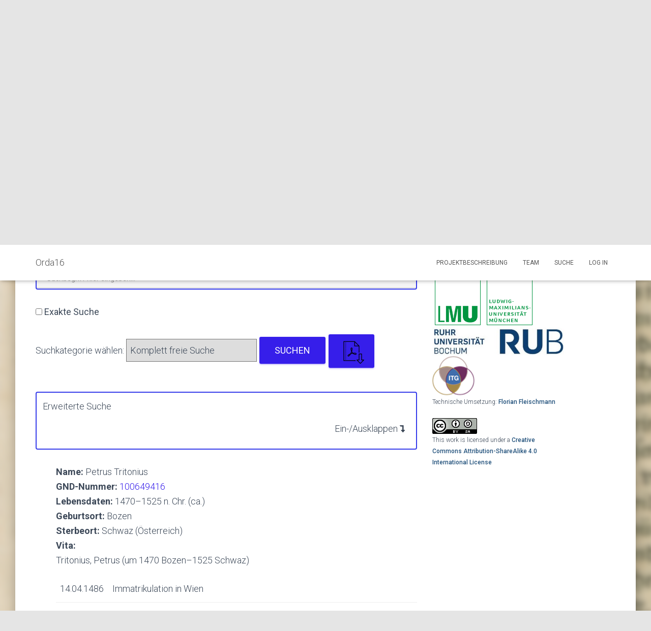

--- FILE ---
content_type: text/html; charset=UTF-8
request_url: https://www.orda16.gwi.uni-muenchen.de/suche/?pid=317
body_size: 16141
content:
<!DOCTYPE html>
<html lang="de">

<head>
	<meta charset='UTF-8'>
	<meta name="viewport" content="width=device-width, initial-scale=1">
	<link rel="profile" href="http://gmpg.org/xfn/11">
		<title>Suche &#8211; Orda16</title>
<meta name='robots' content='max-image-preview:large' />
	<style>img:is([sizes="auto" i], [sizes^="auto," i]) { contain-intrinsic-size: 3000px 1500px }</style>
	<link rel='dns-prefetch' href='//cdn.datatables.net' />
<link rel='dns-prefetch' href='//fonts.googleapis.com' />
<link rel="alternate" type="application/rss+xml" title="Orda16 &raquo; Feed" href="https://www.orda16.gwi.uni-muenchen.de/feed/" />
<link rel="alternate" type="application/rss+xml" title="Orda16 &raquo; Kommentar-Feed" href="https://www.orda16.gwi.uni-muenchen.de/comments/feed/" />
<script type="text/javascript">
/* <![CDATA[ */
window._wpemojiSettings = {"baseUrl":"https:\/\/s.w.org\/images\/core\/emoji\/16.0.1\/72x72\/","ext":".png","svgUrl":"https:\/\/s.w.org\/images\/core\/emoji\/16.0.1\/svg\/","svgExt":".svg","source":{"concatemoji":"https:\/\/www.orda16.gwi.uni-muenchen.de\/wp-includes\/js\/wp-emoji-release.min.js?ver=6.8.3"}};
/*! This file is auto-generated */
!function(s,n){var o,i,e;function c(e){try{var t={supportTests:e,timestamp:(new Date).valueOf()};sessionStorage.setItem(o,JSON.stringify(t))}catch(e){}}function p(e,t,n){e.clearRect(0,0,e.canvas.width,e.canvas.height),e.fillText(t,0,0);var t=new Uint32Array(e.getImageData(0,0,e.canvas.width,e.canvas.height).data),a=(e.clearRect(0,0,e.canvas.width,e.canvas.height),e.fillText(n,0,0),new Uint32Array(e.getImageData(0,0,e.canvas.width,e.canvas.height).data));return t.every(function(e,t){return e===a[t]})}function u(e,t){e.clearRect(0,0,e.canvas.width,e.canvas.height),e.fillText(t,0,0);for(var n=e.getImageData(16,16,1,1),a=0;a<n.data.length;a++)if(0!==n.data[a])return!1;return!0}function f(e,t,n,a){switch(t){case"flag":return n(e,"\ud83c\udff3\ufe0f\u200d\u26a7\ufe0f","\ud83c\udff3\ufe0f\u200b\u26a7\ufe0f")?!1:!n(e,"\ud83c\udde8\ud83c\uddf6","\ud83c\udde8\u200b\ud83c\uddf6")&&!n(e,"\ud83c\udff4\udb40\udc67\udb40\udc62\udb40\udc65\udb40\udc6e\udb40\udc67\udb40\udc7f","\ud83c\udff4\u200b\udb40\udc67\u200b\udb40\udc62\u200b\udb40\udc65\u200b\udb40\udc6e\u200b\udb40\udc67\u200b\udb40\udc7f");case"emoji":return!a(e,"\ud83e\udedf")}return!1}function g(e,t,n,a){var r="undefined"!=typeof WorkerGlobalScope&&self instanceof WorkerGlobalScope?new OffscreenCanvas(300,150):s.createElement("canvas"),o=r.getContext("2d",{willReadFrequently:!0}),i=(o.textBaseline="top",o.font="600 32px Arial",{});return e.forEach(function(e){i[e]=t(o,e,n,a)}),i}function t(e){var t=s.createElement("script");t.src=e,t.defer=!0,s.head.appendChild(t)}"undefined"!=typeof Promise&&(o="wpEmojiSettingsSupports",i=["flag","emoji"],n.supports={everything:!0,everythingExceptFlag:!0},e=new Promise(function(e){s.addEventListener("DOMContentLoaded",e,{once:!0})}),new Promise(function(t){var n=function(){try{var e=JSON.parse(sessionStorage.getItem(o));if("object"==typeof e&&"number"==typeof e.timestamp&&(new Date).valueOf()<e.timestamp+604800&&"object"==typeof e.supportTests)return e.supportTests}catch(e){}return null}();if(!n){if("undefined"!=typeof Worker&&"undefined"!=typeof OffscreenCanvas&&"undefined"!=typeof URL&&URL.createObjectURL&&"undefined"!=typeof Blob)try{var e="postMessage("+g.toString()+"("+[JSON.stringify(i),f.toString(),p.toString(),u.toString()].join(",")+"));",a=new Blob([e],{type:"text/javascript"}),r=new Worker(URL.createObjectURL(a),{name:"wpTestEmojiSupports"});return void(r.onmessage=function(e){c(n=e.data),r.terminate(),t(n)})}catch(e){}c(n=g(i,f,p,u))}t(n)}).then(function(e){for(var t in e)n.supports[t]=e[t],n.supports.everything=n.supports.everything&&n.supports[t],"flag"!==t&&(n.supports.everythingExceptFlag=n.supports.everythingExceptFlag&&n.supports[t]);n.supports.everythingExceptFlag=n.supports.everythingExceptFlag&&!n.supports.flag,n.DOMReady=!1,n.readyCallback=function(){n.DOMReady=!0}}).then(function(){return e}).then(function(){var e;n.supports.everything||(n.readyCallback(),(e=n.source||{}).concatemoji?t(e.concatemoji):e.wpemoji&&e.twemoji&&(t(e.twemoji),t(e.wpemoji)))}))}((window,document),window._wpemojiSettings);
/* ]]> */
</script>
<style id='wp-emoji-styles-inline-css' type='text/css'>

	img.wp-smiley, img.emoji {
		display: inline !important;
		border: none !important;
		box-shadow: none !important;
		height: 1em !important;
		width: 1em !important;
		margin: 0 0.07em !important;
		vertical-align: -0.1em !important;
		background: none !important;
		padding: 0 !important;
	}
</style>
<link rel='stylesheet' id='wp-block-library-css' href='https://www.orda16.gwi.uni-muenchen.de/wp-includes/css/dist/block-library/style.min.css?ver=6.8.3' type='text/css' media='all' />
<style id='classic-theme-styles-inline-css' type='text/css'>
/*! This file is auto-generated */
.wp-block-button__link{color:#fff;background-color:#32373c;border-radius:9999px;box-shadow:none;text-decoration:none;padding:calc(.667em + 2px) calc(1.333em + 2px);font-size:1.125em}.wp-block-file__button{background:#32373c;color:#fff;text-decoration:none}
</style>
<style id='global-styles-inline-css' type='text/css'>
:root{--wp--preset--aspect-ratio--square: 1;--wp--preset--aspect-ratio--4-3: 4/3;--wp--preset--aspect-ratio--3-4: 3/4;--wp--preset--aspect-ratio--3-2: 3/2;--wp--preset--aspect-ratio--2-3: 2/3;--wp--preset--aspect-ratio--16-9: 16/9;--wp--preset--aspect-ratio--9-16: 9/16;--wp--preset--color--black: #000000;--wp--preset--color--cyan-bluish-gray: #abb8c3;--wp--preset--color--white: #ffffff;--wp--preset--color--pale-pink: #f78da7;--wp--preset--color--vivid-red: #cf2e2e;--wp--preset--color--luminous-vivid-orange: #ff6900;--wp--preset--color--luminous-vivid-amber: #fcb900;--wp--preset--color--light-green-cyan: #7bdcb5;--wp--preset--color--vivid-green-cyan: #00d084;--wp--preset--color--pale-cyan-blue: #8ed1fc;--wp--preset--color--vivid-cyan-blue: #0693e3;--wp--preset--color--vivid-purple: #9b51e0;--wp--preset--color--accent: #361eea;--wp--preset--color--background-color: #E5E5E5;--wp--preset--color--header-gradient: #a81d84;--wp--preset--gradient--vivid-cyan-blue-to-vivid-purple: linear-gradient(135deg,rgba(6,147,227,1) 0%,rgb(155,81,224) 100%);--wp--preset--gradient--light-green-cyan-to-vivid-green-cyan: linear-gradient(135deg,rgb(122,220,180) 0%,rgb(0,208,130) 100%);--wp--preset--gradient--luminous-vivid-amber-to-luminous-vivid-orange: linear-gradient(135deg,rgba(252,185,0,1) 0%,rgba(255,105,0,1) 100%);--wp--preset--gradient--luminous-vivid-orange-to-vivid-red: linear-gradient(135deg,rgba(255,105,0,1) 0%,rgb(207,46,46) 100%);--wp--preset--gradient--very-light-gray-to-cyan-bluish-gray: linear-gradient(135deg,rgb(238,238,238) 0%,rgb(169,184,195) 100%);--wp--preset--gradient--cool-to-warm-spectrum: linear-gradient(135deg,rgb(74,234,220) 0%,rgb(151,120,209) 20%,rgb(207,42,186) 40%,rgb(238,44,130) 60%,rgb(251,105,98) 80%,rgb(254,248,76) 100%);--wp--preset--gradient--blush-light-purple: linear-gradient(135deg,rgb(255,206,236) 0%,rgb(152,150,240) 100%);--wp--preset--gradient--blush-bordeaux: linear-gradient(135deg,rgb(254,205,165) 0%,rgb(254,45,45) 50%,rgb(107,0,62) 100%);--wp--preset--gradient--luminous-dusk: linear-gradient(135deg,rgb(255,203,112) 0%,rgb(199,81,192) 50%,rgb(65,88,208) 100%);--wp--preset--gradient--pale-ocean: linear-gradient(135deg,rgb(255,245,203) 0%,rgb(182,227,212) 50%,rgb(51,167,181) 100%);--wp--preset--gradient--electric-grass: linear-gradient(135deg,rgb(202,248,128) 0%,rgb(113,206,126) 100%);--wp--preset--gradient--midnight: linear-gradient(135deg,rgb(2,3,129) 0%,rgb(40,116,252) 100%);--wp--preset--font-size--small: 13px;--wp--preset--font-size--medium: 20px;--wp--preset--font-size--large: 36px;--wp--preset--font-size--x-large: 42px;--wp--preset--spacing--20: 0.44rem;--wp--preset--spacing--30: 0.67rem;--wp--preset--spacing--40: 1rem;--wp--preset--spacing--50: 1.5rem;--wp--preset--spacing--60: 2.25rem;--wp--preset--spacing--70: 3.38rem;--wp--preset--spacing--80: 5.06rem;--wp--preset--shadow--natural: 6px 6px 9px rgba(0, 0, 0, 0.2);--wp--preset--shadow--deep: 12px 12px 50px rgba(0, 0, 0, 0.4);--wp--preset--shadow--sharp: 6px 6px 0px rgba(0, 0, 0, 0.2);--wp--preset--shadow--outlined: 6px 6px 0px -3px rgba(255, 255, 255, 1), 6px 6px rgba(0, 0, 0, 1);--wp--preset--shadow--crisp: 6px 6px 0px rgba(0, 0, 0, 1);}:where(.is-layout-flex){gap: 0.5em;}:where(.is-layout-grid){gap: 0.5em;}body .is-layout-flex{display: flex;}.is-layout-flex{flex-wrap: wrap;align-items: center;}.is-layout-flex > :is(*, div){margin: 0;}body .is-layout-grid{display: grid;}.is-layout-grid > :is(*, div){margin: 0;}:where(.wp-block-columns.is-layout-flex){gap: 2em;}:where(.wp-block-columns.is-layout-grid){gap: 2em;}:where(.wp-block-post-template.is-layout-flex){gap: 1.25em;}:where(.wp-block-post-template.is-layout-grid){gap: 1.25em;}.has-black-color{color: var(--wp--preset--color--black) !important;}.has-cyan-bluish-gray-color{color: var(--wp--preset--color--cyan-bluish-gray) !important;}.has-white-color{color: var(--wp--preset--color--white) !important;}.has-pale-pink-color{color: var(--wp--preset--color--pale-pink) !important;}.has-vivid-red-color{color: var(--wp--preset--color--vivid-red) !important;}.has-luminous-vivid-orange-color{color: var(--wp--preset--color--luminous-vivid-orange) !important;}.has-luminous-vivid-amber-color{color: var(--wp--preset--color--luminous-vivid-amber) !important;}.has-light-green-cyan-color{color: var(--wp--preset--color--light-green-cyan) !important;}.has-vivid-green-cyan-color{color: var(--wp--preset--color--vivid-green-cyan) !important;}.has-pale-cyan-blue-color{color: var(--wp--preset--color--pale-cyan-blue) !important;}.has-vivid-cyan-blue-color{color: var(--wp--preset--color--vivid-cyan-blue) !important;}.has-vivid-purple-color{color: var(--wp--preset--color--vivid-purple) !important;}.has-black-background-color{background-color: var(--wp--preset--color--black) !important;}.has-cyan-bluish-gray-background-color{background-color: var(--wp--preset--color--cyan-bluish-gray) !important;}.has-white-background-color{background-color: var(--wp--preset--color--white) !important;}.has-pale-pink-background-color{background-color: var(--wp--preset--color--pale-pink) !important;}.has-vivid-red-background-color{background-color: var(--wp--preset--color--vivid-red) !important;}.has-luminous-vivid-orange-background-color{background-color: var(--wp--preset--color--luminous-vivid-orange) !important;}.has-luminous-vivid-amber-background-color{background-color: var(--wp--preset--color--luminous-vivid-amber) !important;}.has-light-green-cyan-background-color{background-color: var(--wp--preset--color--light-green-cyan) !important;}.has-vivid-green-cyan-background-color{background-color: var(--wp--preset--color--vivid-green-cyan) !important;}.has-pale-cyan-blue-background-color{background-color: var(--wp--preset--color--pale-cyan-blue) !important;}.has-vivid-cyan-blue-background-color{background-color: var(--wp--preset--color--vivid-cyan-blue) !important;}.has-vivid-purple-background-color{background-color: var(--wp--preset--color--vivid-purple) !important;}.has-black-border-color{border-color: var(--wp--preset--color--black) !important;}.has-cyan-bluish-gray-border-color{border-color: var(--wp--preset--color--cyan-bluish-gray) !important;}.has-white-border-color{border-color: var(--wp--preset--color--white) !important;}.has-pale-pink-border-color{border-color: var(--wp--preset--color--pale-pink) !important;}.has-vivid-red-border-color{border-color: var(--wp--preset--color--vivid-red) !important;}.has-luminous-vivid-orange-border-color{border-color: var(--wp--preset--color--luminous-vivid-orange) !important;}.has-luminous-vivid-amber-border-color{border-color: var(--wp--preset--color--luminous-vivid-amber) !important;}.has-light-green-cyan-border-color{border-color: var(--wp--preset--color--light-green-cyan) !important;}.has-vivid-green-cyan-border-color{border-color: var(--wp--preset--color--vivid-green-cyan) !important;}.has-pale-cyan-blue-border-color{border-color: var(--wp--preset--color--pale-cyan-blue) !important;}.has-vivid-cyan-blue-border-color{border-color: var(--wp--preset--color--vivid-cyan-blue) !important;}.has-vivid-purple-border-color{border-color: var(--wp--preset--color--vivid-purple) !important;}.has-vivid-cyan-blue-to-vivid-purple-gradient-background{background: var(--wp--preset--gradient--vivid-cyan-blue-to-vivid-purple) !important;}.has-light-green-cyan-to-vivid-green-cyan-gradient-background{background: var(--wp--preset--gradient--light-green-cyan-to-vivid-green-cyan) !important;}.has-luminous-vivid-amber-to-luminous-vivid-orange-gradient-background{background: var(--wp--preset--gradient--luminous-vivid-amber-to-luminous-vivid-orange) !important;}.has-luminous-vivid-orange-to-vivid-red-gradient-background{background: var(--wp--preset--gradient--luminous-vivid-orange-to-vivid-red) !important;}.has-very-light-gray-to-cyan-bluish-gray-gradient-background{background: var(--wp--preset--gradient--very-light-gray-to-cyan-bluish-gray) !important;}.has-cool-to-warm-spectrum-gradient-background{background: var(--wp--preset--gradient--cool-to-warm-spectrum) !important;}.has-blush-light-purple-gradient-background{background: var(--wp--preset--gradient--blush-light-purple) !important;}.has-blush-bordeaux-gradient-background{background: var(--wp--preset--gradient--blush-bordeaux) !important;}.has-luminous-dusk-gradient-background{background: var(--wp--preset--gradient--luminous-dusk) !important;}.has-pale-ocean-gradient-background{background: var(--wp--preset--gradient--pale-ocean) !important;}.has-electric-grass-gradient-background{background: var(--wp--preset--gradient--electric-grass) !important;}.has-midnight-gradient-background{background: var(--wp--preset--gradient--midnight) !important;}.has-small-font-size{font-size: var(--wp--preset--font-size--small) !important;}.has-medium-font-size{font-size: var(--wp--preset--font-size--medium) !important;}.has-large-font-size{font-size: var(--wp--preset--font-size--large) !important;}.has-x-large-font-size{font-size: var(--wp--preset--font-size--x-large) !important;}
:where(.wp-block-post-template.is-layout-flex){gap: 1.25em;}:where(.wp-block-post-template.is-layout-grid){gap: 1.25em;}
:where(.wp-block-columns.is-layout-flex){gap: 2em;}:where(.wp-block-columns.is-layout-grid){gap: 2em;}
:root :where(.wp-block-pullquote){font-size: 1.5em;line-height: 1.6;}
</style>
<link rel='stylesheet' id='bootstrap-css' href='https://www.orda16.gwi.uni-muenchen.de/wp-content/themes/hestia/assets/bootstrap/css/bootstrap.min.css?ver=1.0.2' type='text/css' media='all' />
<link rel='stylesheet' id='hestia_child_parent-css' href='https://www.orda16.gwi.uni-muenchen.de/wp-content/themes/hestia/style.css?ver=6.8.3' type='text/css' media='all' />
<link rel='stylesheet' id='hestia_child_datatables_css-css' href='https://cdn.datatables.net/1.10.22/css/dataTables.bootstrap4.min.css?ver=6.8.3' type='text/css' media='all' />
<link rel='stylesheet' id='hestia-font-sizes-css' href='https://www.orda16.gwi.uni-muenchen.de/wp-content/themes/hestia/assets/css/font-sizes.min.css?ver=3.0.29' type='text/css' media='all' />
<link rel='stylesheet' id='hestia_style-css' href='https://www.orda16.gwi.uni-muenchen.de/wp-content/themes/hestia-orda/style.css?ver=3.0.29' type='text/css' media='all' />
<style id='hestia_style-inline-css' type='text/css'>
.hestia-top-bar,.hestia-top-bar .widget.widget_shopping_cart .cart_list{background-color:#363537}.hestia-top-bar .widget .label-floating input[type=search]:-webkit-autofill{-webkit-box-shadow:inset 0 0 0 9999px #363537}.hestia-top-bar,.hestia-top-bar .widget .label-floating input[type=search],.hestia-top-bar .widget.widget_search form.form-group:before,.hestia-top-bar .widget.widget_product_search form.form-group:before,.hestia-top-bar .widget.widget_shopping_cart:before{color:#fff}.hestia-top-bar .widget .label-floating input[type=search]{-webkit-text-fill-color:#fff !important}.hestia-top-bar div.widget.widget_shopping_cart:before,.hestia-top-bar .widget.widget_product_search form.form-group:before,.hestia-top-bar .widget.widget_search form.form-group:before{background-color:#fff}.hestia-top-bar a,.hestia-top-bar .top-bar-nav li a{color:#fff}.hestia-top-bar ul li a[href*="mailto:"]:before,.hestia-top-bar ul li a[href*="tel:"]:before{background-color:#fff}.hestia-top-bar a:hover,.hestia-top-bar .top-bar-nav li a:hover{color:#eee}.hestia-top-bar ul li:hover a[href*="mailto:"]:before,.hestia-top-bar ul li:hover a[href*="tel:"]:before{background-color:#eee}
a,.navbar .dropdown-menu li:hover>a,.navbar .dropdown-menu li:focus>a,.navbar .dropdown-menu li:active>a,.navbar .navbar-nav>li .dropdown-menu li:hover>a,body:not(.home) .navbar-default .navbar-nav>.active:not(.btn)>a,body:not(.home) .navbar-default .navbar-nav>.active:not(.btn)>a:hover,body:not(.home) .navbar-default .navbar-nav>.active:not(.btn)>a:focus,a:hover,.card-blog a.moretag:hover,.card-blog a.more-link:hover,.widget a:hover,.has-text-color.has-accent-color,p.has-text-color a{color:#361eea}.svg-text-color{fill:#361eea}.pagination span.current,.pagination span.current:focus,.pagination span.current:hover{border-color:#361eea}button,button:hover,.woocommerce .track_order button[type="submit"],.woocommerce .track_order button[type="submit"]:hover,div.wpforms-container .wpforms-form button[type=submit].wpforms-submit,div.wpforms-container .wpforms-form button[type=submit].wpforms-submit:hover,input[type="button"],input[type="button"]:hover,input[type="submit"],input[type="submit"]:hover,input#searchsubmit,.pagination span.current,.pagination span.current:focus,.pagination span.current:hover,.btn.btn-primary,.btn.btn-primary:link,.btn.btn-primary:hover,.btn.btn-primary:focus,.btn.btn-primary:active,.btn.btn-primary.active,.btn.btn-primary.active:focus,.btn.btn-primary.active:hover,.btn.btn-primary:active:hover,.btn.btn-primary:active:focus,.btn.btn-primary:active:hover,.hestia-sidebar-open.btn.btn-rose,.hestia-sidebar-close.btn.btn-rose,.hestia-sidebar-open.btn.btn-rose:hover,.hestia-sidebar-close.btn.btn-rose:hover,.hestia-sidebar-open.btn.btn-rose:focus,.hestia-sidebar-close.btn.btn-rose:focus,.label.label-primary,.hestia-work .portfolio-item:nth-child(6n+1) .label,.nav-cart .nav-cart-content .widget .buttons .button,.has-accent-background-color[class*="has-background"]{background-color:#361eea}@media(max-width:768px){.navbar-default .navbar-nav>li>a:hover,.navbar-default .navbar-nav>li>a:focus,.navbar .navbar-nav .dropdown .dropdown-menu li a:hover,.navbar .navbar-nav .dropdown .dropdown-menu li a:focus,.navbar button.navbar-toggle:hover,.navbar .navbar-nav li:hover>a i{color:#361eea}}body:not(.woocommerce-page) button:not([class^="fl-"]):not(.hestia-scroll-to-top):not(.navbar-toggle):not(.close),body:not(.woocommerce-page) .button:not([class^="fl-"]):not(hestia-scroll-to-top):not(.navbar-toggle):not(.add_to_cart_button):not(.product_type_grouped):not(.product_type_external),div.wpforms-container .wpforms-form button[type=submit].wpforms-submit,input[type="submit"],input[type="button"],.btn.btn-primary,.widget_product_search button[type="submit"],.hestia-sidebar-open.btn.btn-rose,.hestia-sidebar-close.btn.btn-rose,.everest-forms button[type=submit].everest-forms-submit-button{-webkit-box-shadow:0 2px 2px 0 rgba(54,30,234,0.14),0 3px 1px -2px rgba(54,30,234,0.2),0 1px 5px 0 rgba(54,30,234,0.12);box-shadow:0 2px 2px 0 rgba(54,30,234,0.14),0 3px 1px -2px rgba(54,30,234,0.2),0 1px 5px 0 rgba(54,30,234,0.12)}.card .header-primary,.card .content-primary,.everest-forms button[type=submit].everest-forms-submit-button{background:#361eea}body:not(.woocommerce-page) .button:not([class^="fl-"]):not(.hestia-scroll-to-top):not(.navbar-toggle):not(.add_to_cart_button):hover,body:not(.woocommerce-page) button:not([class^="fl-"]):not(.hestia-scroll-to-top):not(.navbar-toggle):not(.close):hover,div.wpforms-container .wpforms-form button[type=submit].wpforms-submit:hover,input[type="submit"]:hover,input[type="button"]:hover,input#searchsubmit:hover,.widget_product_search button[type="submit"]:hover,.pagination span.current,.btn.btn-primary:hover,.btn.btn-primary:focus,.btn.btn-primary:active,.btn.btn-primary.active,.btn.btn-primary:active:focus,.btn.btn-primary:active:hover,.hestia-sidebar-open.btn.btn-rose:hover,.hestia-sidebar-close.btn.btn-rose:hover,.pagination span.current:hover,.everest-forms button[type=submit].everest-forms-submit-button:hover,.everest-forms button[type=submit].everest-forms-submit-button:focus,.everest-forms button[type=submit].everest-forms-submit-button:active{-webkit-box-shadow:0 14px 26px -12px rgba(54,30,234,0.42),0 4px 23px 0 rgba(0,0,0,0.12),0 8px 10px -5px rgba(54,30,234,0.2);box-shadow:0 14px 26px -12px rgba(54,30,234,0.42),0 4px 23px 0 rgba(0,0,0,0.12),0 8px 10px -5px rgba(54,30,234,0.2);color:#fff}.form-group.is-focused .form-control{background-image:-webkit-gradient(linear,left top,left bottom,from(#361eea),to(#361eea)),-webkit-gradient(linear,left top,left bottom,from(#d2d2d2),to(#d2d2d2));background-image:-webkit-linear-gradient(linear,left top,left bottom,from(#361eea),to(#361eea)),-webkit-linear-gradient(linear,left top,left bottom,from(#d2d2d2),to(#d2d2d2));background-image:linear-gradient(linear,left top,left bottom,from(#361eea),to(#361eea)),linear-gradient(linear,left top,left bottom,from(#d2d2d2),to(#d2d2d2))}.navbar:not(.navbar-transparent) li:not(.btn):hover>a,.navbar li.on-section:not(.btn)>a,.navbar.full-screen-menu.navbar-transparent li:not(.btn):hover>a,.navbar.full-screen-menu .navbar-toggle:hover,.navbar:not(.navbar-transparent) .nav-cart:hover,.navbar:not(.navbar-transparent) .hestia-toggle-search:hover{color:#361eea}.header-filter-gradient{background:linear-gradient(45deg,rgba(168,29,132,1) 0,rgb(234,57,111) 100%)}.has-text-color.has-header-gradient-color{color:#a81d84}.has-header-gradient-background-color[class*="has-background"]{background-color:#a81d84}.has-text-color.has-background-color-color{color:#E5E5E5}.has-background-color-background-color[class*="has-background"]{background-color:#E5E5E5}
.btn.btn-primary:not(.colored-button):not(.btn-left):not(.btn-right):not(.btn-just-icon):not(.menu-item),input[type="submit"]:not(.search-submit),body:not(.woocommerce-account) .woocommerce .button.woocommerce-Button,.woocommerce .product button.button,.woocommerce .product button.button.alt,.woocommerce .product #respond input#submit,.woocommerce-cart .blog-post .woocommerce .cart-collaterals .cart_totals .checkout-button,.woocommerce-checkout #payment #place_order,.woocommerce-account.woocommerce-page button.button,.woocommerce .track_order button[type="submit"],.nav-cart .nav-cart-content .widget .buttons .button,.woocommerce a.button.wc-backward,body.woocommerce .wccm-catalog-item a.button,body.woocommerce a.wccm-button.button,form.woocommerce-form-coupon button.button,div.wpforms-container .wpforms-form button[type=submit].wpforms-submit,div.woocommerce a.button.alt,div.woocommerce table.my_account_orders .button,.btn.colored-button,.btn.btn-left,.btn.btn-right,.btn:not(.colored-button):not(.btn-left):not(.btn-right):not(.btn-just-icon):not(.menu-item):not(.hestia-sidebar-open):not(.hestia-sidebar-close){padding-top:15px;padding-bottom:15px;padding-left:33px;padding-right:33px}
.btn.btn-primary:not(.colored-button):not(.btn-left):not(.btn-right):not(.btn-just-icon):not(.menu-item),input[type="submit"]:not(.search-submit),body:not(.woocommerce-account) .woocommerce .button.woocommerce-Button,.woocommerce .product button.button,.woocommerce .product button.button.alt,.woocommerce .product #respond input#submit,.woocommerce-cart .blog-post .woocommerce .cart-collaterals .cart_totals .checkout-button,.woocommerce-checkout #payment #place_order,.woocommerce-account.woocommerce-page button.button,.woocommerce .track_order button[type="submit"],.nav-cart .nav-cart-content .widget .buttons .button,.woocommerce a.button.wc-backward,body.woocommerce .wccm-catalog-item a.button,body.woocommerce a.wccm-button.button,form.woocommerce-form-coupon button.button,div.wpforms-container .wpforms-form button[type=submit].wpforms-submit,div.woocommerce a.button.alt,div.woocommerce table.my_account_orders .button,input[type="submit"].search-submit,.hestia-view-cart-wrapper .added_to_cart.wc-forward,.woocommerce-product-search button,.woocommerce-cart .actions .button,#secondary div[id^=woocommerce_price_filter] .button,.woocommerce div[id^=woocommerce_widget_cart].widget .buttons .button,.searchform input[type=submit],.searchform button,.search-form:not(.media-toolbar-primary) input[type=submit],.search-form:not(.media-toolbar-primary) button,.woocommerce-product-search input[type=submit],.btn.colored-button,.btn.btn-left,.btn.btn-right,.btn:not(.colored-button):not(.btn-left):not(.btn-right):not(.btn-just-icon):not(.menu-item):not(.hestia-sidebar-open):not(.hestia-sidebar-close){border-radius:3px}
@media(min-width:769px){.page-header.header-small .hestia-title,.page-header.header-small .title,h1.hestia-title.title-in-content,.main article.section .has-title-font-size{font-size:42px}}
</style>
<link rel='stylesheet' id='hestia_fonts-css' href='https://fonts.googleapis.com/css?family=Roboto%3A300%2C400%2C500%2C700%7CRoboto+Slab%3A400%2C700&#038;subset=latin%2Clatin-ext&#038;ver=3.0.29' type='text/css' media='all' />
<script type="text/javascript" id="sth_frontend_script-js-extra">
/* <![CDATA[ */
var sth_object = {"ajax_url":"https:\/\/www.orda16.gwi.uni-muenchen.de\/wp-admin\/admin-ajax.php"};
/* ]]> */
</script>
<script type="text/javascript" src="https://www.orda16.gwi.uni-muenchen.de/wp-content/plugins/sqlToHtml/frontend.js?ver=6.8.3" id="sth_frontend_script-js"></script>
<script type="text/javascript" src="https://www.orda16.gwi.uni-muenchen.de/wp-includes/js/jquery/jquery.min.js?ver=3.7.1" id="jquery-core-js"></script>
<script type="text/javascript" src="https://www.orda16.gwi.uni-muenchen.de/wp-includes/js/jquery/jquery-migrate.min.js?ver=3.4.1" id="jquery-migrate-js"></script>
<script type="text/javascript" src="https://www.orda16.gwi.uni-muenchen.de/wp-content/themes/hestia-orda/assets/js/util.js?ver=6.8.3" id="hestia_child_util-js"></script>
<script type="text/javascript" src="https://www.orda16.gwi.uni-muenchen.de/wp-content/themes/hestia-orda/assets/js/main.js?ver=6.8.3" id="hestia_child_main-js"></script>
<script type="text/javascript" src="https://cdn.datatables.net/1.10.22/js/jquery.dataTables.min.js?ver=6.8.3" id="hestia_child_datatables-js"></script>
<script type="text/javascript" src="https://cdn.datatables.net/1.10.22/js/dataTables.bootstrap4.min.js?ver=6.8.3" id="hestia_child_bs_datatables-js"></script>
<link rel="EditURI" type="application/rsd+xml" title="RSD" href="https://www.orda16.gwi.uni-muenchen.de/xmlrpc.php?rsd" />
<meta name="generator" content="WordPress 6.8.3" />
<link rel="canonical" href="https://www.orda16.gwi.uni-muenchen.de/suche/" />
<link rel='shortlink' href='https://www.orda16.gwi.uni-muenchen.de/?p=1159' />
<link rel="alternate" title="oEmbed (JSON)" type="application/json+oembed" href="https://www.orda16.gwi.uni-muenchen.de/wp-json/oembed/1.0/embed?url=https%3A%2F%2Fwww.orda16.gwi.uni-muenchen.de%2Fsuche%2F" />
<link rel="alternate" title="oEmbed (XML)" type="text/xml+oembed" href="https://www.orda16.gwi.uni-muenchen.de/wp-json/oembed/1.0/embed?url=https%3A%2F%2Fwww.orda16.gwi.uni-muenchen.de%2Fsuche%2F&#038;format=xml" />
<style type="text/css" id="custom-background-css">
body.custom-background { background-image: url("https://www.orda16.gwi.uni-muenchen.de/wp-content/uploads/2021/03/ORDA_Hintergrund.png"); background-position: left top; background-size: auto; background-repeat: repeat; background-attachment: scroll; }
</style>
	<link rel="icon" href="https://www.orda16.gwi.uni-muenchen.de/wp-content/uploads/2019/12/favicon.ico" sizes="32x32" />
<link rel="icon" href="https://www.orda16.gwi.uni-muenchen.de/wp-content/uploads/2019/12/favicon.ico" sizes="192x192" />
<link rel="apple-touch-icon" href="https://www.orda16.gwi.uni-muenchen.de/wp-content/uploads/2019/12/favicon.ico" />
<meta name="msapplication-TileImage" content="https://www.orda16.gwi.uni-muenchen.de/wp-content/uploads/2019/12/favicon.ico" />
		<style type="text/css" id="wp-custom-css">
			.main-raised { 
  max-width: 100%;
	
}

.copyright {
	font-size: 0%;
}		</style>
		</head>

<body class="wp-singular page-template page-template-suche page-template-suche-php page page-id-1159 custom-background wp-theme-hestia wp-child-theme-hestia-orda blog-post header-layout-default">
		<div class="wrapper  default ">
		<header class="header ">
			<div style="display: none"></div>		<nav class="navbar navbar-default navbar-fixed-top  hestia_left navbar-not-transparent">
						<div class="container">
						<div class="navbar-header">
			<div class="title-logo-wrapper">
				<a class="navbar-brand" href="https://www.orda16.gwi.uni-muenchen.de/"
						title="Orda16">
					<p>Orda16</p></a>
			</div>
								<div class="navbar-toggle-wrapper">
						<button type="button" class="navbar-toggle" data-toggle="collapse" data-target="#main-navigation">
				<span class="icon-bar"></span>
				<span class="icon-bar"></span>
				<span class="icon-bar"></span>
				<span class="sr-only">Navigation umschalten</span>
			</button>
					</div>
				</div>
		<div id="main-navigation" class="collapse navbar-collapse"><ul id="menu-navigation" class="nav navbar-nav"><li id="menu-item-115" class="menu-item menu-item-type-post_type menu-item-object-page menu-item-home menu-item-115"><a title="Projektbeschreibung" href="https://www.orda16.gwi.uni-muenchen.de/">Projektbeschreibung</a></li>
<li id="menu-item-95" class="menu-item menu-item-type-post_type menu-item-object-page menu-item-95"><a title="Team" href="https://www.orda16.gwi.uni-muenchen.de/team/">Team</a></li>
<li id="menu-item-960" class="menu-item menu-item-type-custom menu-item-object-custom menu-item-960"><a title="Suche" href="http://www.orda16.gwi.uni-muenchen.de/index.php/suche/">Suche</a></li>
<li id="menu-item-1190" class="menu-item menu-item-type-custom menu-item-object-custom menu-item-1190"><a title="Log In" href="https://www.orda16.gwi.uni-muenchen.de/wp-login.php">Log In</a></li>
</ul></div>			</div>
					</nav>
				</header>
<div id="primary" class="boxed-layout-header page-header header-small" data-parallax="active" ><div class="container"><div class="row"><div class="col-md-10 col-md-offset-1 text-center"><h1 class="hestia-title ">Suche</h1></div></div></div><div class="header-filter"></div></div>
<div class="main  main-raised ">
		<div class="blog-post ">
		<div class="container">
			 



	<article id="post-1159" class="section section-text">
		<div class="row">
						<div class="col-md-8 page-content-wrap ">
				<p>Eine genaue Beschreibung der Suche und ihrer Funktionen findet sich <a href="https://www.orda16.gwi.uni-muenchen.de/suchanleitung/">hier</a>.</p>
				
				<div>

					<a name="start" id="start" style="top: -150px;"></a><!-- Ein seltsamer Weg, um zur Suche zu springen... -->
					<p> Suche nach: </p>
					<form onsubmit="search_url(); return false" id="searchform">	
					<div>
						<input type="text" name="search" id="suchbegriff" style="padding:  12px 20px; height: 100%; max-width: 1400px; background-color: whitesmoke; border: 2px solid rgb(54, 60, 234); border-radius: 4px;" placeholder="Suchbegriff hier eingeben..." onkeyup='saveValue(this);'>
					</div>
					<div style="float: left;">
						<p data-toggle="tooltip" data-placement="top" title="Sucht nach dem eingegebenen Suchausdruck exakt.">
							<input type="checkbox" id="checkExact" name="exact"> 
							<label for="checkExact">Exakte Suche</label>
						</p>
					</div>
					<!--<div style="float: right;">
						<p data-toggle="tooltip" data-placement="top" title="Sonderzeichen in der Titelblatt-Transkription werden durch Standard-Zeichen ersetzt.">
							<input type="checkbox" id="checkTrans" name="transkript">
							<label for="">Keine Sonderzeichen</label>
						</p>
					</div>-->
					<div style="clear:both;"></div>
					
					<p>Suchkategorie wählen:
						<select id="dd" size="1" name="dropdown">
								<!--<option value="" selected>Suche nach...</option>-->
								<option value="t=a&frei" title="Freie Suche nach Drucken, Handschriften oder Personen. Führt häufig zu sehr umfangreichen Ergebnissen!">Komplett freie Suche</option>
								<option value="t=d&frei" title="Freie Suche nach Drucken. Vereint alle untenstehenden Suchoptionen nach Drucken. Führt häufig zu sehr umfangreichen Ergebnissen!">Druck: freie Suche</option>
								<option value="t=d&orda" title="Alle Drucke im Datenbestand werden nach der angegebenen ORDA16-Nummer durchsucht. Es genügt dabei die Ziffern einzugeben, der Präfix „ORDA16 D“ wird automatisch ergänzt, sofern nicht vorhanden.">Druck: ORDA16-Nummer</option>
								<option value="t=d&vd16" title="Gibt alle Drucke im Datenbestand aus, die der gesuchten VD16-Nummer entsprechen.">Druck: VD16-Nummer</option>
								<option value="t=d&jahr" title="Gibt alle Drucke im Datenbestand aus, die im gesuchten Jahr publiziert wurden.">Druck: Publikationsjahr</option>
								<option value="t=d&titel" title="Gibt alle Drucke im Datenbestand aus, in denen die gesuchte Eingabe auf der Titelseite enthalten ist. Dabei werden alle Sonderzeichen wie ihre modernen Varianten behandelt. Bsp.: Eine Suche nach schön findet auch Titelseiten, die den Ausdruck schoͤn enthalten.">Druck: Titelwörter</option>
								<option value="t=d&ausg" title="Gibt alle Drucke im Datenbestand aus, in denen die gesuchte Eingabe in der Ausgabebezeichnung enthalten ist. Dabei werden alle Sonderzeichen wie ihre modernen Varianten behandelt. Bsp.: Eine Suche nach schön findet auch Titelseiten, die den Ausdruck schoͤn enthalten.">Druck: Ausgabebezeichnung</option>
								<option value="t=d&ortd" title="Gibt alle Drucke im Datenbestand aus, deren Ort des Druckes dem gesuchten Ort entsprechen.">Druck: Druckort</option>
								<option value="t=d&ortv" title="Gibt alle Drucke im Datenbestand aus, deren Verlagsort dem gesuchten Ort entsprechen.">Druck: Verlagsort</option>
								<option value="t=d&anta" title="Gibt alle Drucke im Datenbestand aus, die eine Übersetzung eines Werks des angegebenen antiken Autors enthalten.">Druck: Antiker Autor</option>
								<option value="t=d&antw" title="Gibt alle Drucke im Datenbestand aus, die eine Übersetzung des angegebenen antiken Werks enthalten.">Druck: Antikes Werk</option>
								<option value="t=d&ueber" title="Gibt alle Drucke im Datenbestand aus, die eine Übersetzung des angegebenen Übersetzers enthalten.">Druck: Übersetzer</option>
								<option value="t=h&orda" title="Alle Handschriften im Datenbestand werden nach der angegebenen ORDA16-Nummer durchsucht. Es genügt dabei die Ziffern einzugeben, der Präfix „ORDA16 H“ wird automatisch ergänzt, sofern nicht vorhanden.">Handschrift: ORDA16-Nummer</option>
								<option value="t=h&kt" title="Gibt alle Handschriften im Datenbestand aus, in denen die gesuchte Eingabe im Kurztitel enthalten ist.">Handschrift: Kurztitel</option>
								<option value="t=h&anta" title="Gibt alle Handschriften im Datenbestand aus, die eine Übersetzung eines Werks des angegebenen antiken Autors enthalten.">Handschrift: Antiker Autor</option>
								<option value="t=h&antw" title="Gibt alle Handschriften im Datenbestand aus, die eine Übersetzung des angegebenen antiken Werks enthalten.">Handschrift: Antikes Werk</option>
								<option value="t=h&ueber" title="Gibt alle Handschriften im Datenbestand aus, die eine Übersetzung des angegebenen Übersetzers enthalten.">Handschrift: Übersetzer</option>
								<option value="t=h&orta" title="Gibt alle Handschriften im Datenbestand aus, die am gesuchten Ort aufbewahrt werden.">Handschrift: Aufbewahrungsort</option>
								<option value="t=p&frei" title="Vereint alle untenstehenden Suchoptionen nach Personen. Führt häufig zu sehr umfangreichen Ergebnissen!">Person: freie Suche</option>
								<option value="t=p&pers" title="Gibt alle Personen im Datenbestand aus, die den Suchbegriff als Namensbestandteil enthalten. Die Reihenfolge von Vor- und Nachnamen ist dabei irrelevant. Wird nur ein Begriff angeben, werden sowohl Vor- als auch Nachnamen nach Treffern durchsucht.">Person: Name</option>
								<option value="t=p&ortg" title="Gibt alle Personen im Datenbestand aus, die am entsprechenden Ort geboren sind. Die Geburtsorte sind meist nur für Übersetzer erfasst.">Person: Geburtsort</option>
								<option value="t=p&orts" title="Gibt alle Personen im Datenbestand aus, die am entsprechenden Ort gestorben sind. Die Sterbeorte sind meist nur für Übersetzer erfasst.">Person: Sterbeort</option>
								<option value="t=p&gnd" title="Gibt die Person aus, die zur entsprechenden GND-Nummer korrespondiert. Wird eine unvollständige Nummer gesucht, werden alle Personen ausgegeben, die die gesuchte Ziffernfolge in ihrer GND-Nummer enthalten.">Person: GND-Nummer</option>
								<option value="t=p&jahr" title="Gibt alle Personen aus, die die gesuchte Jahreszahl in ihren Lebensdaten enthalten, unabhängig ob Geburts- oder Sterbedatum. Lebensdaten sind meist nur für Übersetzer erfasst.">Person: Lebensdaten</option>
							</select>
						<button type="submit" form= "searchform" value="Suchen">Suchen</button>
						<button type="button" id="exp_pdf" class="custom-btn" style='padding: 8px 20px;' title="Druckansicht"> <img style='height: 50px;' class="bg-white text-dark" src='https://www.orda16.gwi.uni-muenchen.de/wp-content/themes/hestia-orda/assets/images/pdf.png'/></button>
					</p>
					</form>

					<div class="panel panel-info">
						<div data-target="#erwsuche" data-toggle="collapse" class="panel-heading" style="padding: 12px 12px 25px; border: 2px solid rgb(54, 60, 234); border-radius: 4px;min-height:30px">
							<div class="media-body"><p>Erweiterte Suche</p>
								<div style="float: right; padding-right:10px;" class="collapsed" aria-expanded="false">Ein-/Ausklappen <i class="fa fa-level-down" aria-hidden="true"></i>
								</div>
							</div>
						</div>
						<div id="erwsuche" style="padding: 10px 20px 0px 20px; border: 2px solid rgb(169, 169, 169); border-radius: 4px" class="collapse">
							<!-- Oder hier doch nav-pills?-->
							<ul class="nav nav-tabs">
								<li class="nav-item"><a class="nav-link active" href="#drucke" data-toggle="tab">Drucke</a></li>
							   	<li class="nav-item"><a class="nav-link" href="#handschriften" data-toggle="tab">Handschriften</a></li>
							   	<li class="nav-item"><a class="nav-link" href="#personen" data-toggle="tab">Personen</a></li>
							</ul>

							<div class="tab-content" id="erwtabs">
							   	<div class="tab-pane active" id="drucke">
							   		<br>
							   		<p>Erweiterte Suche nach Drucken</p>

							   		<form onsubmit="search_url_print(); return false" id="erweitert_druck" class="form-inline">
									<!--<div style="float: left;">
										<p data-toggle="tooltip" data-placement="top" title="Sucht nach dem eingegebenen Suchausdruck exakt.">
											<input type="checkbox" id="checkExact" name="exact"> 
											<label for="checkExact">Exakte Suche</label>
										</p>
									</div>
									<div style="float: right;">
										<p data-toggle="tooltip" data-placement="top" title="Sonderzeichen in der Titelblatt-Transkription werden durch Standard-Zeichen ersetzt.">
											<input type="checkbox" id="checkTrans" name="transkript">
											<label for="">Keine Sonderzeichen</label>
										</p>
									</div>	
									<div style="clear:both;"></div>-->

									<div>
										<input type="text" name="sd1" id="sd1" style="padding:  12px 20px; height: 100%; max-width: 400px; background-color: whitesmoke; border: 2px solid rgb(54, 60, 234); border-radius: 4px;" placeholder="Suchbegriff hier eingeben..." onkeyup='saveValue(this);'>
									</div>
									<select class="custom-select form-control" id="sdd1" name="sdd1">
										<option value="" selected>Kategorie wählen...</option>
										<option value="&frei" title="Freie Suche nach Drucken. Vereint alle untenstehenden Suchoptionen nach Drucken. Führt häufig zu sehr umfangreichen Ergebnissen!">Druck: Freie Suche</option>
										<option value="&orda" title="Alle Drucke im Datenbestand werden nach der angegebenen ORDA16-Nummer durchsucht. Es genügt dabei die Ziffern einzugeben, der Präfix „ORDA16 D“ wird automatisch ergänzt, sofern nicht vorhanden.">Druck: ORDA16-Nummer</option>
										<option value="&vd16" title="Gibt alle Drucke im Datenbestand aus, die der gesuchten VD16-Nummer entsprechen.">Druck: VD16-Nummer</option>
										<option value="&jahr" title="Gibt alle Drucke im Datenbestand aus, die im gesuchten Jahr publiziert wurden.">Druck: Publikationsjahr</option>
										<option value="&titel" title="Gibt alle Drucke im Datenbestand aus, in denen die gesuchte Eingabe auf der Titelseite enthalten ist. Dabei werden alle Sonderzeichen wie ihre modernen Varianten behandelt. Bsp.: Eine Suche nach schön findet auch Titelseiten, die den Ausdruck schoͤn enthalten.">Druck: Titelwörter</option>
										<option value="&ausg" title="Gibt alle Drucke im Datenbestand aus, in denen die gesuchte Eingabe in der Ausgabebezeichnung enthalten ist. Dabei werden alle Sonderzeichen wie ihre modernen Varianten behandelt. Bsp.: Eine Suche nach schön findet auch Titelseiten, die den Ausdruck schoͤn enthalten.">Druck: Ausgabebezeichnung</option>
										<option value="&ortd" title="Gibt alle Drucke im Datenbestand aus, deren Ort des Druckes dem gesuchten Ort entsprechen.">Druck: Druckort</option>
										<option value="&ortv" title="Gibt alle Drucke im Datenbestand aus, deren Verlagsort dem gesuchten Ort entsprechen.">Druck: Verlagsort</option>
										<option value="&anta" title="Gibt alle Drucke im Datenbestand aus, die eine Übersetzung eines Werks des angegebenen antiken Autors enthalten.">Druck: Antiker Autor</option>
										<option value="&antw" title="Gibt alle Drucke im Datenbestand aus, die eine Übersetzung des angegebenen antiken Werks enthalten.">Druck: Antikes Werk</option>
										<option value="&ueber" title="Gibt alle Drucke im Datenbestand aus, die eine Übersetzung des angegebenen Übersetzers enthalten.">Druck: Übersetzer</option>
									</select>
									<br>

									<div>
										<input type="text" name="sd2" id="sd2" style="padding:  12px 20px; height: 100%; max-width: 400px; background-color: whitesmoke; border: 2px solid rgb(54, 60, 234); border-radius: 4px;" placeholder="Suchbegriff hier eingeben..." onkeyup='saveValue(this);'>
									</div>
									<select class="custom-select form-control" id="sdd2" name="sdd2">
										<option value="" selected>Kategorie wählen...</option>
										<option value="&frei" title="Freie Suche nach Drucken. Vereint alle untenstehenden Suchoptionen nach Drucken. Führt häufig zu sehr umfangreichen Ergebnissen!">Druck: Freie Suche</option>
										<option value="&orda" title="Alle Drucke im Datenbestand werden nach der angegebenen ORDA16-Nummer durchsucht. Es genügt dabei die Ziffern einzugeben, der Präfix „ORDA16 D“ wird automatisch ergänzt, sofern nicht vorhanden.">Druck: ORDA16-Nummer</option>
										<option value="&vd16" title="Gibt alle Drucke im Datenbestand aus, die der gesuchten VD16-Nummer entsprechen.">Druck: VD16-Nummer</option>
										<option value="&jahr" title="Gibt alle Drucke im Datenbestand aus, die im gesuchten Jahr publiziert wurden.">Druck: Publikationsjahr</option>
										<option value="&titel" title="Gibt alle Drucke im Datenbestand aus, in denen die gesuchte Eingabe auf der Titelseite enthalten ist. Dabei werden alle Sonderzeichen wie ihre modernen Varianten behandelt. Bsp.: Eine Suche nach schön findet auch Titelseiten, die den Ausdruck schoͤn enthalten.">Druck: Titelwörter</option>
										<option value="&ausg" title="Gibt alle Drucke im Datenbestand aus, in denen die gesuchte Eingabe in der Ausgabebezeichnung enthalten ist. Dabei werden alle Sonderzeichen wie ihre modernen Varianten behandelt. Bsp.: Eine Suche nach schön findet auch Titelseiten, die den Ausdruck schoͤn enthalten.">Druck: Ausgabebezeichnung</option>
										<option value="&ortd" title="Gibt alle Drucke im Datenbestand aus, deren Ort des Druckes dem gesuchten Ort entsprechen.">Druck: Druckort</option>
										<option value="&ortv" title="Gibt alle Drucke im Datenbestand aus, deren Verlagsort dem gesuchten Ort entsprechen.">Druck: Verlagsort</option>
										<option value="&anta" title="Gibt alle Drucke im Datenbestand aus, die eine Übersetzung eines Werks des angegebenen antiken Autors enthalten.">Druck: Antiker Autor</option>
										<option value="&antw" title="Gibt alle Drucke im Datenbestand aus, die eine Übersetzung des angegebenen antiken Werks enthalten.">Druck: Antikes Werk</option>
										<option value="&ueber" title="Gibt alle Drucke im Datenbestand aus, die eine Übersetzung des angegebenen Übersetzers enthalten.">Druck: Übersetzer</option>
									</select>
									<br>

									<div>
										<input type="text" name="sd3" id="sd3" style="padding:  12px 20px; height: 100%; max-width: 400px; background-color: whitesmoke; border: 2px solid rgb(54, 60, 234); border-radius: 4px;" placeholder="Suchbegriff hier eingeben..." onkeyup='saveValue(this);'>
									</div>
									<select class="custom-select form-control" id="sdd3" name="sdd3">
										<option value="" selected>Kategorie wählen...</option>
										<option value="&frei" title="Freie Suche nach Drucken. Vereint alle untenstehenden Suchoptionen nach Drucken. Führt häufig zu sehr umfangreichen Ergebnissen!">Druck: Freie Suche</option>
										<option value="&orda" title="Alle Drucke im Datenbestand werden nach der angegebenen ORDA16-Nummer durchsucht. Es genügt dabei die Ziffern einzugeben, der Präfix „ORDA16 D“ wird automatisch ergänzt, sofern nicht vorhanden.">Druck: ORDA16-Nummer</option>
										<option value="&vd16" title="Gibt alle Drucke im Datenbestand aus, die der gesuchten VD16-Nummer entsprechen.">Druck: VD16-Nummer</option>
										<option value="&jahr" title="Gibt alle Drucke im Datenbestand aus, die im gesuchten Jahr publiziert wurden.">Druck: Publikationsjahr</option>
										<option value="&titel" title="Gibt alle Drucke im Datenbestand aus, in denen die gesuchte Eingabe auf der Titelseite enthalten ist. Dabei werden alle Sonderzeichen wie ihre modernen Varianten behandelt. Bsp.: Eine Suche nach schön findet auch Titelseiten, die den Ausdruck schoͤn enthalten.">Druck: Titelwörter</option>
										<option value="&ausg" title="Gibt alle Drucke im Datenbestand aus, in denen die gesuchte Eingabe in der Ausgabebezeichnung enthalten ist. Dabei werden alle Sonderzeichen wie ihre modernen Varianten behandelt. Bsp.: Eine Suche nach schön findet auch Titelseiten, die den Ausdruck schoͤn enthalten.">Druck: Ausgabebezeichnung</option>
										<option value="&ortd" title="Gibt alle Drucke im Datenbestand aus, deren Ort des Druckes dem gesuchten Ort entsprechen.">Druck: Druckort</option>
										<option value="&ortv" title="Gibt alle Drucke im Datenbestand aus, deren Verlagsort dem gesuchten Ort entsprechen.">Druck: Verlagsort</option>
										<option value="&anta" title="Gibt alle Drucke im Datenbestand aus, die eine Übersetzung eines Werks des angegebenen antiken Autors enthalten.">Druck: Antiker Autor</option>
										<option value="&antw" title="Gibt alle Drucke im Datenbestand aus, die eine Übersetzung des angegebenen antiken Werks enthalten.">Druck: Antikes Werk</option>
										<option value="&ueber" title="Gibt alle Drucke im Datenbestand aus, die eine Übersetzung des angegebenen Übersetzers enthalten.">Druck: Übersetzer</option>
									</select>
									<br>
										
									<p>Druckzeitraum einschränken von
									<input type="text" name="dvon" id="dvon" style="padding:  12px 20px; height: 100%; max-width: 80px; background-color: whitesmoke; border: 2px solid rgb(54, 60, 234); border-radius: 4px;" placeholder="jjjj" onkeyup='saveValue(this);'>
									bis
									<input type="text" name="dbis" id="dbis" style="padding:  12px 20px; height: 100%; max-width: 80px; background-color: whitesmoke; border: 2px solid rgb(54, 60, 234); border-radius: 4px;" placeholder="jjjj" onkeyup='saveValue(this);'>
									</p>

									<p>Ergebnisse sortieren nach:
									<select style="padding:  12px 20px; height: 100%; max-width: 280px; background-color: whitesmoke; border: 2px solid rgb(54, 60, 234); border-radius: 4px;" id="dsort" name="dsort">
										<option value="" selected>Kategorie wählen...</option>
										<option value="">ORDA-Nummer</option>
										<option value="&sort=jahr">Publikationsjahr</option>
										<option value="&sort=ortd">Druckort</option>																			
									</select>
									</p>
							   		</form>

							   		<button type="submit" form= "erweitert_druck" value="Suchen">Suchen</button>


							   	</div>

							   	<div class="tab-pane" id="handschriften">
							   		<br>
							   		<p>Erweiterte Suche nach Handschriften</p>
							   		<form onsubmit="search_url_hand(); return false" id="erweitert_hand" class="form-inline">
									<!--<div style="float: left;">
										<p data-toggle="tooltip" data-placement="top" title="Sucht nach dem eingegebenen Suchausdruck exakt.">
											<input type="checkbox" id="checkExact" name="exact"> 
											<label for="checkExact">Exakte Suche</label>
										</p>
									</div>
									<div style="float: right;">
										<p data-toggle="tooltip" data-placement="top" title="Sonderzeichen in der Titelblatt-Transkription werden durch Standard-Zeichen ersetzt.">
											<input type="checkbox" id="checkTrans" name="transkript">
											<label for="">Keine Sonderzeichen</label>
										</p>
									</div>	
									<div style="clear:both;"></div>-->

									<div>
										<input type="text" name="hd1" id="hd1" style="padding:  12px 20px; height: 100%; max-width: 400px; background-color: whitesmoke; border: 2px solid rgb(54, 60, 234); border-radius: 4px;" placeholder="Suchbegriff hier eingeben..." onkeyup='saveValue(this);'>
									</div>
									<select class="custom-select form-control" id="hdd1" name="hdd1">
										<option value="" selected>Kategorie wählen...</option>
										<option value="&orda" title="Alle Handschriften im Datenbestand werden nach der angegebenen ORDA16-Nummer durchsucht. Es genügt dabei die Ziffern einzugeben, der Präfix „ORDA16 H“ wird automatisch ergänzt, sofern nicht vorhanden.">Handschrift: ORDA16-Nummer</option>
										<option value="&kt" title="Gibt alle Handschriften im Datenbestand aus, in denen die gesuchte Eingabe im Kurztitel enthalten ist.">Handschrift: Kurztitel</option>
										<option value="&anta" title="Gibt alle Handschriften im Datenbestand aus, die eine Übersetzung eines Werks des angegebenen antiken Autors enthalten.">Handschrift: Antiker Autor</option>
										<option value="&antw" title="Gibt alle Handschriften im Datenbestand aus, die eine Übersetzung des angegebenen antiken Werks enthalten.">Handschrift: Antikes Werk</option>
										<option value="&ueber" title="Gibt alle Handschriften im Datenbestand aus, die eine Übersetzung des angegebenen Übersetzers enthalten.">Handschrift: Übersetzer</option>
										<option value="&orta" title="Gibt alle Handschriften im Datenbestand aus, die am gesuchten Ort aufbewahrt werden.">Handschrift: Aufbewahrungsort</option>
									</select>
									<br>

									<div>
										<input type="text" name="hd2" id="hd2" style="padding:  12px 20px; height: 100%; max-width: 400px; background-color: whitesmoke; border: 2px solid rgb(54, 60, 234); border-radius: 4px;" placeholder="Suchbegriff hier eingeben..." onkeyup='saveValue(this);'>
									</div>
									<select class="custom-select form-control" id="hdd2" name="hdd2">
										<option value="" selected>Kategorie wählen...</option>
										<option value="&orda" title="Alle Handschriften im Datenbestand werden nach der angegebenen ORDA16-Nummer durchsucht. Es genügt dabei die Ziffern einzugeben, der Präfix „ORDA16 H“ wird automatisch ergänzt, sofern nicht vorhanden.">Handschrift: ORDA16-Nummer</option>
										<option value="&kt" title="Gibt alle Handschriften im Datenbestand aus, in denen die gesuchte Eingabe im Kurztitel enthalten ist.">Handschrift: Kurztitel</option>
										<option value="&anta" title="Gibt alle Handschriften im Datenbestand aus, die eine Übersetzung eines Werks des angegebenen antiken Autors enthalten.">Handschrift: Antiker Autor</option>
										<option value="&antw" title="Gibt alle Handschriften im Datenbestand aus, die eine Übersetzung des angegebenen antiken Werks enthalten.">Handschrift: Antikes Werk</option>
										<option value="&ueber" title="Gibt alle Handschriften im Datenbestand aus, die eine Übersetzung des angegebenen Übersetzers enthalten.">Handschrift: Übersetzer</option>
										<option value="&orta" title="Gibt alle Handschriften im Datenbestand aus, die am gesuchten Ort aufbewahrt werden.">Handschrift: Aufbewahrungsort</option>
									</select>
									<br>

									<div>
										<input type="text" name="hd3" id="hd3" style="padding:  12px 20px; height: 100%; max-width: 400px; background-color: whitesmoke; border: 2px solid rgb(54, 60, 234); border-radius: 4px;" placeholder="Suchbegriff hier eingeben..." onkeyup='saveValue(this);'>
									</div>
									<select class="custom-select form-control" id="hdd3" name="hdd3">
										<option value="" selected>Kategorie wählen...</option>
										<option value="&orda" title="Alle Handschriften im Datenbestand werden nach der angegebenen ORDA16-Nummer durchsucht. Es genügt dabei die Ziffern einzugeben, der Präfix „ORDA16 H“ wird automatisch ergänzt, sofern nicht vorhanden.">Handschrift: ORDA16-Nummer</option>
										<option value="&kt" title="Gibt alle Handschriften im Datenbestand aus, in denen die gesuchte Eingabe im Kurztitel enthalten ist.">Handschrift: Kurztitel</option>
										<option value="&anta" title="Gibt alle Handschriften im Datenbestand aus, die eine Übersetzung eines Werks des angegebenen antiken Autors enthalten.">Handschrift: Antiker Autor</option>
										<option value="&antw" title="Gibt alle Handschriften im Datenbestand aus, die eine Übersetzung des angegebenen antiken Werks enthalten.">Handschrift: Antikes Werk</option>
										<option value="&ueber" title="Gibt alle Handschriften im Datenbestand aus, die eine Übersetzung des angegebenen Übersetzers enthalten.">Handschrift: Übersetzer</option>
										<option value="&orta" title="Gibt alle Handschriften im Datenbestand aus, die am gesuchten Ort aufbewahrt werden.">Handschrift: Aufbewahrungsort</option>
									</select>
									<br>
										
									<p>Erscheinungszeitraum einschränken von
									<input type="text" name="hvon" id="hvon" style="padding:  12px 20px; height: 100%; max-width: 80px; background-color: whitesmoke; border: 2px solid rgb(54, 60, 234); border-radius: 4px;" placeholder="jjjj" onkeyup='saveValue(this);'>
									bis
									<input type="text" name="hbis" id="hbis" style="padding:  12px 20px; height: 100%; max-width: 80px; background-color: whitesmoke; border: 2px solid rgb(54, 60, 234); border-radius: 4px;" placeholder="jjjj" onkeyup='saveValue(this);'>
									</p>

									<p>Ergebnisse sortieren nach:
									<select style="padding:  12px 20px; height: 100%; max-width: 280px; background-color: whitesmoke; border: 2px solid rgb(54, 60, 234); border-radius: 4px;" id="hsort" name="hsort">
										<option value="" selected>Kategorie wählen...</option>
										<option value="">ORDA-Nummer</option>
										<option value="&sort=anta">Antiker Autor</option>
										<option value="&sort=antw">Antikes Werk</option>																			
									</select>
									</p>

							   		</form>

							   		<button type="submit" form= "erweitert_hand" value="Suchen">Suchen</button>
							   	</div>

							   	<div class="tab-pane" id="personen">
							   		<br>
							   		<p>Erweiterte Suche nach Personen</p>
							   		<form onsubmit="search_url_person(); return false" id="erweitert_person" class="form-inline">
									<div>
										<input type="text" name="pd1" id="pd1" style="padding:  12px 20px; height: 100%; max-width: 400px; background-color: whitesmoke; border: 2px solid rgb(54, 60, 234); border-radius: 4px;" placeholder="Suchbegriff hier eingeben..." onkeyup='saveValue(this);'>
									</div>
									<select class="custom-select form-control" id="pdd1" name="pdd1">
										<option value="" selected>Kategorie wählen...</option>
										<option value="&frei" title="Vereint alle untenstehenden Suchoptionen nach Personen. Führt häufig zu sehr umfangreichen Ergebnissen!">Person: freie Suche</option>
										<option value="&pers" title="Gibt alle Personen im Datenbestand aus, die den Suchbegriff als Namensbestandteil enthalten. Die Reihenfolge von Vor- und Nachnamen ist dabei irrelevant. Wird nur ein Begriff angeben, werden sowohl Vor- als auch Nachnamen nach Treffern durchsucht.">Person: Name</option>
										<option value="&ortg" title="Gibt alle Personen im Datenbestand aus, die am entsprechenden Ort geboren sind. Die Geburtsorte sind meist nur für Übersetzer erfasst.">Person: Geburtsort</option>
										<option value="&orts" title="Gibt alle Personen im Datenbestand aus, die am entsprechenden Ort gestorben sind. Die Sterbeorte sind meist nur für Übersetzer erfasst.">Person: Sterbeort</option>
										<option value="&gnd" title="Gibt die Person aus, die zur entsprechenden GND-Nummer korrespondiert. Wird eine unvollständige Nummer gesucht, werden alle Personen ausgegeben, die die gesuchte Ziffernfolge in ihrer GND-Nummer enthalten.">Person: GND-Nummer</option>
										<option value="&jahr" title="Gibt alle Personen aus, die die gesuchte Jahreszahl in ihren Lebensdaten enthalten, unabhängig ob Geburts- oder Sterbedatum. Lebensdaten sind meist nur für Übersetzer erfasst.">Person: Lebensdaten</option>
									</select>
									<br>

									<div>
										<input type="text" name="pd2" id="pd2" style="padding:  12px 20px; height: 100%; max-width: 400px; background-color: whitesmoke; border: 2px solid rgb(54, 60, 234); border-radius: 4px;" placeholder="Suchbegriff hier eingeben..." onkeyup='saveValue(this);'>
									</div>
									<select class="custom-select form-control" id="pdd2" name="pdd2">
										<option value="" selected>Kategorie wählen...</option>
										<option value="&frei" title="Vereint alle untenstehenden Suchoptionen nach Personen. Führt häufig zu sehr umfangreichen Ergebnissen!">Person: freie Suche</option>
										<option value="&pers" title="Gibt alle Personen im Datenbestand aus, die den Suchbegriff als Namensbestandteil enthalten. Die Reihenfolge von Vor- und Nachnamen ist dabei irrelevant. Wird nur ein Begriff angeben, werden sowohl Vor- als auch Nachnamen nach Treffern durchsucht.">Person: Name</option>
										<option value="&ortg" title="Gibt alle Personen im Datenbestand aus, die am entsprechenden Ort geboren sind. Die Geburtsorte sind meist nur für Übersetzer erfasst.">Person: Geburtsort</option>
										<option value="&orts" title="Gibt alle Personen im Datenbestand aus, die am entsprechenden Ort gestorben sind. Die Sterbeorte sind meist nur für Übersetzer erfasst.">Person: Sterbeort</option>
										<option value="&gnd" title="Gibt die Person aus, die zur entsprechenden GND-Nummer korrespondiert. Wird eine unvollständige Nummer gesucht, werden alle Personen ausgegeben, die die gesuchte Ziffernfolge in ihrer GND-Nummer enthalten.">Person: GND-Nummer</option>
										<option value="&jahr" title="Gibt alle Personen aus, die die gesuchte Jahreszahl in ihren Lebensdaten enthalten, unabhängig ob Geburts- oder Sterbedatum. Lebensdaten sind meist nur für Übersetzer erfasst.">Person: Lebensdaten</option>
									</select>
									<br>

									<div>
										<input type="text" name="pd3" id="pd3" style="padding:  12px 20px; height: 100%; max-width: 400px; background-color: whitesmoke; border: 2px solid rgb(54, 60, 234); border-radius: 4px;" placeholder="Suchbegriff hier eingeben..." onkeyup='saveValue(this);'>
									</div>
									<select class="custom-select form-control" id="pdd3" name="pdd3">
										<option value="" selected>Kategorie wählen...</option>
										<option value="&frei" title="Vereint alle untenstehenden Suchoptionen nach Personen. Führt häufig zu sehr umfangreichen Ergebnissen!">Person: freie Suche</option>
										<option value="&pers" title="Gibt alle Personen im Datenbestand aus, die den Suchbegriff als Namensbestandteil enthalten. Die Reihenfolge von Vor- und Nachnamen ist dabei irrelevant. Wird nur ein Begriff angeben, werden sowohl Vor- als auch Nachnamen nach Treffern durchsucht.">Person: Name</option>
										<option value="&ortg" title="Gibt alle Personen im Datenbestand aus, die am entsprechenden Ort geboren sind. Die Geburtsorte sind meist nur für Übersetzer erfasst.">Person: Geburtsort</option>
										<option value="&orts" title="Gibt alle Personen im Datenbestand aus, die am entsprechenden Ort gestorben sind. Die Sterbeorte sind meist nur für Übersetzer erfasst.">Person: Sterbeort</option>
										<option value="&gnd" title="Gibt die Person aus, die zur entsprechenden GND-Nummer korrespondiert. Wird eine unvollständige Nummer gesucht, werden alle Personen ausgegeben, die die gesuchte Ziffernfolge in ihrer GND-Nummer enthalten.">Person: GND-Nummer</option>
										<option value="&jahr" title="Gibt alle Personen aus, die die gesuchte Jahreszahl in ihren Lebensdaten enthalten, unabhängig ob Geburts- oder Sterbedatum. Lebensdaten sind meist nur für Übersetzer erfasst.">Person: Lebensdaten</option>
									</select>
									<br>
										
									<p>Geburtsdatum frühestens
									<input type="text" name="pvon" id="pvon" style="padding:  12px 20px; height: 100%; max-width: 80px; background-color: whitesmoke; border: 2px solid rgb(54, 60, 234); border-radius: 4px;" placeholder="jjjj" onkeyup='saveValue(this);'>
									 Todesdatum spätestens
									<input type="text" name="pbis" id="pbis" style="padding:  12px 20px; height: 100%; max-width: 80px; background-color: whitesmoke; border: 2px solid rgb(54, 60, 234); border-radius: 4px;" placeholder="jjjj" onkeyup='saveValue(this);'>
									</p>

									<p>Ergebnisse sortieren nach:
									<select style="padding:  12px 20px; height: 100%; max-width: 280px; background-color: whitesmoke; border: 2px solid rgb(54, 60, 234); border-radius: 4px;" id="psort" name="psort">
										<option value="" selected>Kategorie wählen...</option>
										<option value="">Name</option>
										<option value="&sort=vorname">Vorname</option>
										<option value="&sort=gnd">GND-Nummer</option>																			
									</select>
									</p>
							   		</form>

							   		<button type="submit" form= "erweitert_person" value="Suchen">Suchen</button>

							   	</div>
							</div>

							<br>
						
						</div> 
					</div>
					<br>
					<div id="printdiv">
						<div><ul style="list-style-type: none;"> <li><b>Name:</b> Petrus  Tritonius </li><li><b>GND-Nummer:</b> <a target=_blank rel="noopener noreferrer" href="https://swb.bsz-bw.de/DB=2.104/CMD?&ACT=SRCHA&IKT=2999&TRM=100649416">100649416</a></li><li><b>Lebensdaten:</b> 1470–1525 n. Chr. (ca.)</li><li><b>Geburtsort:</b> Bozen</a></li><li><b>Sterbeort:</b> Schwaz (Österreich)</a></li><li><b>Vita:</b> <p>Tritonius, Petrus (um 1470 Bozen–1525 Schwaz) </p>
<table>
	<tbody>
		<tr><td>14.04.1486 </td><td>Immatrikulation in Wien </td></tr>
		<tr><td>1497–1499 </td><td>Studium in Ingolstadt; Abschluss mit Magistergrad </td></tr>
		<tr><td> </td><td>Schüler von Konrad Celtis in Ingolstadt; Verfassung von Melodien zum Vortrag horazischer Dichtungen für seinen Lehrer </td></tr>
		<tr><td>1500–1501 </td><td>Lehrer an einer Lateinschule in Bozen; Aufenthalt in Bozen bis 1502 </td></tr>
		<tr><td>1503 </td><td>Leiter an der Domschule in Brixen, später durch Celtis vermittelte Stelle in Wien (nicht sicher belegt) </td></tr>
		<tr><td>1504 </td><td>Erwerb des Doktortitels in den Artes </td></tr>
		<tr><td>Um 1506/1507 </td><td>Eventuell Aufenthalt in Augsburg</td></tr>
		<tr><td>1508–1511 </td><td>Erneut Lehrer an der Lateinschule in Bozen </td></tr>
		<tr><td>1512–1519 </td><td>Lateinschulmeister in Hall in Tirol </td></tr>
		<tr><td>1520–1524 </td><td>Aufenthalt in Schwaz, vermutlich Leitung der örtlichen Poetenschule  </td></tr>
	</tbody>
</table></li><li><b>Verknüpfte Drucke:</b> <ul><li><a href='https://www.orda16.gwi.uni-muenchen.de/suche/?did=170'> ORDA D170</a> (Übersetzer)</li></ul></li><li><b>Forschungsliteratur:</b> <ul><li><span style='font-variant: small-caps;'>Rochus Freiherr von Liliencron:</span> Die Horazischen Metren in deutschen Kompositionen des XVI. Jahrhunderts. Leipzig 1887.<li><span style='font-variant: small-caps;'>Robert Eitner:</span> Tritonius, Petrus. In: Allgemeine Deutsche Biographie 38  (1894), 630f.<li><span style='font-variant: small-caps;'>Paul Bahlmann:</span> Des Peter Tritonius versus memoriales. In: Zeitschrift für vergleichende Literatturgeschichte 8  (1895), 116–119.<li><span style='font-variant: small-caps;'>Franz Waldner:</span> Peter Tritonius und das älteste gedruckte katholische Gesangbuch. In: Monatshefte für Musik-Geschichte 27  (1895), 13–27.<li><span style='font-variant: small-caps;'>Ferdinand Cohrs:</span> Der humanistische Schulmeister Peter Tritonius Athesinus. In: Mitteilungen der Geschichte für deutsche Erziehungs- und Schulgeschichte 8  (1898), 261–271.<li><span style='font-variant: small-caps;'>Franz Waldner:</span> Peter Tritonius Athesinus, recte Treibenraiff, als Humanist, Musiker und Schulmann. In: Zeitschrift des Ferdinandeums für Tirol und Vorarlberg 47  (1903), 185–230.<li><span style='font-variant: small-caps;'>Manfred Hermann Schmid:</span> Musica theorica, practica und poetica. Zu Horaz-Vertonungen des deutschen Humanismus. In: Zeitgenosse Horaz. Der Dichter und seine Leser seit zwei Jahrtausenden. Hg. v. Helmut Krasser, Ernst Schmidt. Tübingen 1996, 52–67.<li><span style='font-variant: small-caps;'>Eckart Schäfer, Ulrike Auhagen, Eckard Lefèvre:</span> Horaz und Celtis. Tübingen 2000.<li><span style='font-variant: small-caps;'>Armin Brinzing:</span> Neue Quellen zur Geschichte der humanistischen Odenkomposition in Deutschland (Kleinüberlieferung mehrstimmiger Musik vor 1550 in deutschem Sprachgebiet 5). In: Nachrichten der Akademie der Wissenschaften zu Göttingen I. Philologisch-historische Klasse 8  (2001), 515–564.<li><span style='font-variant: small-caps;'>Gundela Bobeth:</span> Die humanistische Odenkomposition in Buchdruck und Handschrift. Zur Rolle der Melopoiae bei der Formung und Ausbreitung eines kompositorischen Erfolgsmodells. In: NiveauNischeNimbus. Die Anfänge des Musikdrucks nördlich der Alpen. Hg. v. Birgit Lodes. Tutzing 2010, 67–88.<li><span style='font-variant: small-caps;'>Friedhelm Brusniak:</span> Tritonius, Peter. In: Killy Literaturlexikon 11  (2011), 603.<li><span style='font-variant: small-caps;'>Armin Brinzing:</span> Tritonius, Petrus In: Deutscher Humanismus 1480–1520. Verfasserlexikon 2  (2013), 1122–1128.</ul></li><li><b>Permalink:</b> <a href='https://www.orda16.gwi.uni-muenchen.de/suche/?pid=317'>https://www.orda16.gwi.uni-muenchen.de/suche/?pid=317</a></li></ul></div>					</div>
				</div>

				<br><br><br><br><br>
				<p>Einen Gesamtüberblick über unsere Datenbestände finden Sie untenstehend:<br>
					<a href="https://www.orda16.gwi.uni-muenchen.de/suche/?t=h">Gesamtüberblick Handschriften</a>
					<br>
					<a href="https://www.orda16.gwi.uni-muenchen.de/suche/?t=d">Gesamtüberblick Drucke</a>
					<br>
					<a href="https://www.orda16.gwi.uni-muenchen.de/suche/?t=p&f=autor">Gesamtüberblick Antike Autoren</a>
					<br>
					<a href="https://www.orda16.gwi.uni-muenchen.de/suche/?t=p&f=uebers">Gesamtüberblick Übersetzer</a>
					<br>
					<a href="https://www.orda16.gwi.uni-muenchen.de/suche/?t=p&f=w">Gesamtüberblick weibliche Personen</a>
				</p>
			</div>
				<div class="col-md-3 blog-sidebar-wrapper">
		<aside id="secondary" class="blog-sidebar" role="complementary">
						<div id="custom_html-3" class="widget_text widget widget_custom_html"><div class="textwidget custom-html-widget"><p style="text-align: center"><a href="http://www.orda16.gwi.uni-muenchen.de/suche/"><strong>Direkt zur Suche springen</strong></a></p>

<a rel="dfg" href="https://gepris.dfg.de/gepris/projekt/424095002">
	<img alt="DFG-Projektseite" style="text-align:center;box-shadow:none;" src="http://www.orda16.gwi.uni-muenchen.de/wp-content/uploads/2020/01/dfg_logo.png" /></a>	
<a rel="lmu" href="https://www.uni-muenchen.de">
	<img alt="LMU München" style="text-align:center;box-shadow:none;" src="http://www.orda16.gwi.uni-muenchen.de/wp-content/uploads/2020/01/lmu-logo-grün.png" /></a>		
<a rel="rub" href="https://www.ruhr-uni-bochum.de/de">
	<img alt="Ruhr-Universität Bochum" style="text-align:center;box-shadow:none;" src="http://www.orda16.gwi.uni-muenchen.de/wp-content/uploads/2020/02/rub.jpg" /></a>
	<a rel="itg" href="https://www.itg.uni-muenchen.de/index.html">
<img alt="IT-Gruppe Geisteswissenschaften" style="text-align:center;box-shadow:none;" src="http://www.orda16.gwi.uni-muenchen.de/wp-content/uploads/2020/02/ITG.png"
/>
</a>


<br>
<small>Technische Umsetzung: <a href="https://www.itg.uni-muenchen.de/personen/fleischmann_florian/index.html">Florian Fleischmann</a><br><br>
<a rel="license" href="http://creativecommons.org/licenses/by-sa/4.0/">
	<img alt="Creative Commons License" style="text-align:center" src="https://i.creativecommons.org/l/by-sa/4.0/88x31.png" />
</a><br />This work is licensed under a <a rel="license" href="http://creativecommons.org/licenses/by-sa/4.0/">Creative Commons Attribution-ShareAlike 4.0 International License</a>
</small><br></div></div><div id="custom_html-2" class="widget_text widget widget_custom_html"><div class="textwidget custom-html-widget"><!--<ul>
				<li>
					<a title="Datenschutzerklärung dieser Seite" href="https://www.orda16.gwi.uni-muenchen.de/index.php/datenschutzerklaerung">Datenschutzerklärung</a>
				</li>
				<li>
					<a title="Impressum & Disclaimer" href="https://www.orda16.gwi.uni-muenchen.de/index.php/impressum">Impressum</a>
				</li>
</ul>--></div></div>					</aside><!-- .sidebar .widget-area -->
	</div>
			</div>
	</article>

<!-- jQuery library (2021-05) -->
<script src="https://ajax.googleapis.com/ajax/libs/jquery/3.5.1/jquery.min.js"></script>

<!-- Popper JS (2021-05) -->
<script src="https://cdnjs.cloudflare.com/ajax/libs/popper.js/1.16.0/umd/popper.min.js"></script>

<!-- Latest compiled Bootstrap JavaScript (2021-05) -->
<script src="https://maxcdn.bootstrapcdn.com/bootstrap/4.5.2/js/bootstrap.min.js"></script>

<!--<link rel="stylesheet" type="text/css" href="style.css">-->

<!-- To use font awesome icons-->
<link rel="stylesheet" href="https://cdnjs.cloudflare.com/ajax/libs/font-awesome/4.7.0/css/font-awesome.min.css">


<!-- Own Scripts -->

<!-- Tooltips in Bootstrap aktivieren -->

<!--<script>
$(function () {
	$('[data-toggle="tooltip"]').tooltip()
})
</script>-->


<!-- Damit Tabs funktionieren (obsolet?) -->

<script>
   $('#SuchTab a').click(function (e) {
     e.preventDefault()
     $(this).tab('show')
   })
</script>

<!-- Tab-Switching, Code by Tobi, ungetestet, bitte bei Gelegenheit einbauen!-->
<!--
<script>
$('.nav a').click(function(e) {

e.preventDefault();

var opentabid = $(this).attr('href');
var linkedcontent = $(this).parent().parent().attr('tab-content');

var linkedcontentid = '#'+linkedcontent;

$(this).parent().parent().find('a').each(function(){
    $(this).removeClass('active')
})

$(linkedcontentid).children('.tab-pane').each(function(){

$(this).hide().removeClass('show');

});


 $("#"+opentabid).show().addClass('show');
 $(this).addClass('show').addClass('active')
});

</script>
-->


<!-- Button zum Drucken -->

<script>

function printElem(e)
{
    var mywindow = window.open('', 'PRINT', 'height=400,width=600');

    mywindow.document.write('<html><head><title>' + document.title  + '</title>');
    mywindow.document.write('</head><body >');
    mywindow.document.write('<h1>' + document.title  + '</h1>');
    mywindow.document.write(document.getElementById("printdiv").innerHTML);
    mywindow.document.write('</body></html>');

    mywindow.document.close(); // necessary for IE >= 10
    mywindow.focus(); // necessary for IE >= 10

    mywindow.print();
    mywindow.close();

    return true;
}

$('#exp_pdf').on('click',function(e){
  e.preventDefault();
  printElem();	
});


</script>

<!-- Scroll-Position bei Reload merken. Funktioniert grob, ist aber noch nicht ideal :D Zweites Schnippsel ist WiP-->

<script>
window.addEventListener('load', function() {
	document.getElementById('start').scrollIntoView();
}, false);	

</script>


<!--
<script>
window.addEventListener('scroll',function() {
    //When scroll change, you save it on sessionStorage.
    sessionStorage.setItem('scrollPosition',window.scrollY);

},false);
window.addEventListener('load',function() {
    window.scrollTo(0, sessionStorage.getItem('scrollPosition'));
},false);

</script>
-->


<!-- Input in Suchfeldern merken -->

<script>
	
	// Einfache Suche -- dort könnte man es evtl auch weglassen.
	// document.getElementById("suchbegriff").value = getSavedValue("suchbegriff");
	// Erw. Suche Drucke
	document.getElementById("sd1").value = getSavedValue("sd1");
	document.getElementById("sd2").value = getSavedValue("sd2");
	document.getElementById("sd3").value = getSavedValue("sd3");
	document.getElementById("dvon").value = getSavedValue("dvon");
	document.getElementById("dbis").value = getSavedValue("dbis");
	// Erw. Suche Handschriften
	document.getElementById("hd1").value = getSavedValue("hd1");
	document.getElementById("hd2").value = getSavedValue("hd2");
	document.getElementById("hd3").value = getSavedValue("hd3");
	document.getElementById("hvon").value = getSavedValue("hvon");
	document.getElementById("hbis").value = getSavedValue("hbis");
	// Erw. Suche Personen
	document.getElementById("pd1").value = getSavedValue("pd1");
	document.getElementById("pd2").value = getSavedValue("pd2");
	document.getElementById("pd3").value = getSavedValue("pd3");
	document.getElementById("pvon").value = getSavedValue("pvon");
	document.getElementById("pbis").value = getSavedValue("pbis");


	//Save the value function - save it to sessionStorage as (ID, VALUE)
	function saveValue(e){
	    var id = e.id;  // get the sender's id to save it . 
	    var val = e.value; // get the value. 
	    sessionStorage.setItem(id, val);// Every time user writing something, the sessionStorage's value will override . 
	}

	//get the saved value function - return the value of "v" from sessionStorage. 
	function getSavedValue  (v){
	    if (!sessionStorage.getItem(v)) {
	        return "";// You can change this to your defualt value. 
	    }
	    return sessionStorage.getItem(v);
	}

</script>


<!-- Dropdown-Auswahl merken -->

<script>
$(document).ready(function(){
    // get selected option in search dropdown, store it to sessionStorage (needs HTML5) and keep it active
    $('#dd').on('change', function(e) {
    	sessionStorage.setItem('selectedDd', this.value)
    });
    var selectedDd = sessionStorage.getItem('selectedDd');
    if(selectedDd){
    	$('#dd option[value="' + selectedDd +'"]').attr('selected', true);
    }
});

$(document).ready(function(){
    // get selected option in search dropdown, store it to sessionStorage (needs HTML5) and keep it active
    $('#sdd1').on('change', function(e) {
    	sessionStorage.setItem('selectedsdd1', this.value)
    });
    var selectedsdd1 = sessionStorage.getItem('selectedsdd1');
    if(selectedsdd1){
    	$('#sdd1 option[value="' + selectedsdd1 +'"]').attr('selected', true);
    }
});

$(document).ready(function(){
    // get selected option in search dropdown, store it to sessionStorage (needs HTML5) and keep it active
    $('#sdd2').on('change', function(e) {
    	sessionStorage.setItem('selectedsdd2', this.value)
    });
    var selectedsdd2 = sessionStorage.getItem('selectedsdd2');
    if(selectedsdd2){
    	$('#sdd2 option[value="' + selectedsdd2 +'"]').attr('selected', true);
    }
});

$(document).ready(function(){
    // get selected option in search dropdown, store it to sessionStorage (needs HTML5) and keep it active
    $('#sdd3').on('change', function(e) {
    	sessionStorage.setItem('selectedsdd3', this.value)
    });
    var selectedsdd3 = sessionStorage.getItem('selectedsdd3');
    if(selectedsdd3){
    	$('#sdd3 option[value="' + selectedsdd3 +'"]').attr('selected', true);
    }
});

$(document).ready(function(){
    // get selected option in search dropdown, store it to sessionStorage (needs HTML5) and keep it active
    $('#hdd1').on('change', function(e) {
    	sessionStorage.setItem('selectedhdd1', this.value)
    });
    var selectedhdd1 = sessionStorage.getItem('selectedhdd1');
    if(selectedhdd1){
    	$('#hdd1 option[value="' + selectedhdd1 +'"]').attr('selected', true);
    }
});

$(document).ready(function(){
    // get selected option in search dropdown, store it to sessionStorage (needs HTML5) and keep it active
    $('#hdd2').on('change', function(e) {
    	sessionStorage.setItem('selectedhdd2', this.value)
    });
    var selectedhdd2 = sessionStorage.getItem('selectedhdd2');
    if(selectedhdd2){
    	$('#hdd2 option[value="' + selectedhdd2 +'"]').attr('selected', true);
    }
});

$(document).ready(function(){
    // get selected option in search dropdown, store it to sessionStorage (needs HTML5) and keep it active
    $('#hdd3').on('change', function(e) {
    	sessionStorage.setItem('selectedhdd3', this.value)
    });
    var selectedhdd3 = sessionStorage.getItem('selectedhdd3');
    if(selectedhdd3){
    	$('#hdd3 option[value="' + selectedhdd3 +'"]').attr('selected', true);
    }
});

$(document).ready(function(){
    // get selected option in search dropdown, store it to sessionStorage (needs HTML5) and keep it active
    $('#pdd1').on('change', function(e) {
    	sessionStorage.setItem('selectedpdd1', this.value)
    });
    var selectedpdd1 = sessionStorage.getItem('selectedpdd1');
    if(selectedpdd1){
    	$('#pdd1 option[value="' + selectedpdd1 +'"]').attr('selected', true);
    }
});

$(document).ready(function(){
    // get selected option in search dropdown, store it to sessionStorage (needs HTML5) and keep it active
    $('#pdd2').on('change', function(e) {
    	sessionStorage.setItem('selectedpdd2', this.value)
    });
    var selectedpdd2 = sessionStorage.getItem('selectedpdd2');
    if(selectedpdd2){
    	$('#pdd2 option[value="' + selectedpdd2 +'"]').attr('selected', true);
    }
});

$(document).ready(function(){
    // get selected option in search dropdown, store it to sessionStorage (needs HTML5) and keep it active
    $('#pdd3').on('change', function(e) {
    	sessionStorage.setItem('selectedpdd3', this.value)
    });
    var selectedpdd3 = sessionStorage.getItem('selectedpdd3');
    if(selectedpdd3){
    	$('#pdd3 option[value="' + selectedpdd3 +'"]').attr('selected', true);
    }
});

$(document).ready(function(){
    // get selected option in search dropdown, store it to sessionStorage (needs HTML5) and keep it active
    $('#dsort').on('change', function(e) {
    	sessionStorage.setItem('selecteddsort', this.value)
    });
    var selecteddsort = sessionStorage.getItem('selecteddsort');
    if(selecteddsort){
    	$('#dsort option[value="' + selecteddsort +'"]').attr('selected', true);
    }
});

$(document).ready(function(){
    // get selected option in search dropdown, store it to sessionStorage (needs HTML5) and keep it active
    $('#hsort').on('change', function(e) {
    	sessionStorage.setItem('selectedhsort', this.value)
    });
    var selectedhsort = sessionStorage.getItem('selectedhsort');
    if(selectedhsort){
    	$('#hsort option[value="' + selectedhsort +'"]').attr('selected', true);
    }
});

$(document).ready(function(){
    // get selected option in search dropdown, store it to sessionStorage (needs HTML5) and keep it active
    $('#psort').on('change', function(e) {
    	sessionStorage.setItem('selectedpsort', this.value)
    });
    var selectedpsort = sessionStorage.getItem('selectedpsort');
    if(selectedpsort){
    	$('#psort option[value="' + selectedpsort +'"]').attr('selected', true);
    }
});


// aktives tab merken, wip
$(document).ready(function(){
    // remember tab choice
    $('#erwtabs').on('change', function(e) {
    	sessionStorage.setItem('selectederwtab', this.value)
    });
    var selectederwtab = sessionStorage.getItem('selectederwtab');
    if(selectederwtab){
    	$('#erwtabs option[id="' + selectederwtab + '"]').attr('active', true);
    }
});


</script>


<!-- Search-URL aus den Forms basteln; Anmerkung: Die Benennung ist katastrophal. Deutsch / Englisch gemischt, Abkürzungen / Ausschreibungen gemischt...Tststs -->

<script>
	
function search_url(){

	var obj = document.getElementById('suchbegriff');
	var keyword = obj.value;
	obj = document.getElementById('dd');
	var param = obj.value;

	var url = "https://www.orda16.gwi.uni-muenchen.de/suche/?" + param + "=" + keyword;
	if (document.getElementById('checkExact').checked){ url = url + "&exakt=true"};
	//if (document.getElementById('checkTrans').checked){ url = url + "&trans=true"};

	window.location = url;
	//console.log(url);

}

function search_url_print(){

	var obj = document.getElementById('sd1');
	var keyword_a = obj.value;
	obj = document.getElementById('sdd1');
	var param_a = obj.value;

	obj = document.getElementById('sd2');
	var keyword_b = obj.value;
	obj = document.getElementById('sdd2');
	var param_b = obj.value;

	obj = document.getElementById('sd3');
	var keyword_c = obj.value;
	obj = document.getElementById('sdd3');
	var param_c = obj.value;

	obj = document.getElementById('dvon');
	var von = obj.value;

	obj = document.getElementById('dbis');
	var bis = obj.value;

	obj = document.getElementById('dsort');
	var sort = obj.value;

	var url = "https://www.orda16.gwi.uni-muenchen.de/suche/?t=d";
	if (param_a && keyword_a.length > 0) {url = url + param_a + "=" + keyword_a};
	if (param_b && keyword_b.length > 0) {url = url + param_b + "=" + keyword_b};
	if (param_c && keyword_c.length > 0) {url = url + param_c + "=" + keyword_c};
	if (von) {url = url + "&von=" + von};
	if (bis) {url = url + "&bis=" + bis};
	if (sort) {url = url + sort};
	if (document.getElementById('checkExact').checked){ url = url + "&exakt=true"};
	//if (document.getElementById('checkTrans').checked){ url = url + "&trans=true"};

	window.location = url;
	//console.log(url);
}

function search_url_hand(){

	var obj = document.getElementById('hd1');
	var keyword_a = obj.value;
	obj = document.getElementById('hdd1');
	var param_a = obj.value;

	obj = document.getElementById('hd2');
	var keyword_b = obj.value;
	obj = document.getElementById('hdd2');
	var param_b = obj.value;

	obj = document.getElementById('hd3');
	var keyword_c = obj.value;
	obj = document.getElementById('hdd3');
	var param_c = obj.value;

	obj = document.getElementById('hvon');
	var von = obj.value;

	obj = document.getElementById('hbis');
	var bis = obj.value;

	obj = document.getElementById('hsort');
	var sort = obj.value;

	var url = "https://www.orda16.gwi.uni-muenchen.de/suche/?t=h";
	if (param_a && keyword_a.length > 0) {url = url + param_a + "=" + keyword_a};
	if (param_b && keyword_b.length > 0) {url = url + param_b + "=" + keyword_b};
	if (param_c && keyword_c.length > 0) {url = url + param_c + "=" + keyword_c};
	if (von) {url = url + "&von=" + von};
	if (bis) {url = url + "&bis=" + bis};
	if (sort) {url = url + sort};
	if (document.getElementById('checkExact').checked){ url = url + "&exakt=true"};
	//if (document.getElementById('checkTrans').checked){ url = url + "&trans=true"};

	window.location = url;
	//console.log(url);
}

function search_url_person(){

	var obj = document.getElementById('pd1');
	var keyword_a = obj.value;
	obj = document.getElementById('pdd1');
	var param_a = obj.value;

	obj = document.getElementById('pd2');
	var keyword_b = obj.value;
	obj = document.getElementById('pdd2');
	var param_b = obj.value;

	obj = document.getElementById('pd3');
	var keyword_c = obj.value;
	obj = document.getElementById('pdd3');
	var param_c = obj.value;

	obj = document.getElementById('pvon');
	var von = obj.value;

	obj = document.getElementById('pbis');
	var bis = obj.value;

	obj = document.getElementById('psort');
	var sort = obj.value;

	var url = "https://www.orda16.gwi.uni-muenchen.de/suche/?t=p";
	if (param_a && keyword_a.length > 0) {url = url + param_a + "=" + keyword_a};
	if (param_b && keyword_b.length > 0) {url = url + param_b + "=" + keyword_b};
	if (param_c && keyword_c.length > 0) {url = url + param_c + "=" + keyword_c};
	if (von) {url = url + "&von=" + von};
	if (bis) {url = url + "&bis=" + bis};
	if (sort) {url = url + sort};
	if (document.getElementById('checkExact').checked){ url = url + "&exakt=true"};
	//if (document.getElementById('checkTrans').checked){ url = url + "&trans=true"};

	window.location = url;
	//console.log(url);
}

</script>	
		</div>
	</div>
					<footer class="footer footer-black footer-big">
						<div class="container">
																<div class="hestia-bottom-footer-content"><ul id="menu-footer-menue" class="footer-menu pull-left"><li id="menu-item-1057" class="menu-item menu-item-type-post_type menu-item-object-page menu-item-privacy-policy menu-item-1057"><a rel="privacy-policy" href="https://www.orda16.gwi.uni-muenchen.de/datenschutzerklaerung/">Datenschutzerklärung</a></li>
<li id="menu-item-1068" class="menu-item menu-item-type-post_type menu-item-object-page menu-item-1068"><a href="https://www.orda16.gwi.uni-muenchen.de/impressum/">Impressum &#038; Disclaimer</a></li>
</ul><div class="copyright pull-right">Hestia | Entwickelt von <a href="https://themeisle.com" rel="nofollow">ThemeIsle</a></div></div>			</div>
					</footer>
				</div>
	</div>
<script type="speculationrules">
{"prefetch":[{"source":"document","where":{"and":[{"href_matches":"\/*"},{"not":{"href_matches":["\/wp-*.php","\/wp-admin\/*","\/wp-content\/uploads\/*","\/wp-content\/*","\/wp-content\/plugins\/*","\/wp-content\/themes\/hestia-orda\/*","\/wp-content\/themes\/hestia\/*","\/*\\?(.+)"]}},{"not":{"selector_matches":"a[rel~=\"nofollow\"]"}},{"not":{"selector_matches":".no-prefetch, .no-prefetch a"}}]},"eagerness":"conservative"}]}
</script>
<script type="text/javascript" src="https://www.orda16.gwi.uni-muenchen.de/wp-includes/js/comment-reply.min.js?ver=6.8.3" id="comment-reply-js" async="async" data-wp-strategy="async"></script>
<script type="text/javascript" src="https://www.orda16.gwi.uni-muenchen.de/wp-content/themes/hestia/assets/bootstrap/js/bootstrap.min.js?ver=1.0.2" id="jquery-bootstrap-js"></script>
<script type="text/javascript" src="https://www.orda16.gwi.uni-muenchen.de/wp-includes/js/jquery/ui/core.min.js?ver=1.13.3" id="jquery-ui-core-js"></script>
<script type="text/javascript" id="hestia_scripts-js-extra">
/* <![CDATA[ */
var requestpost = {"ajaxurl":"https:\/\/www.orda16.gwi.uni-muenchen.de\/wp-admin\/admin-ajax.php","disable_autoslide":"","masonry":""};
/* ]]> */
</script>
<script type="text/javascript" src="https://www.orda16.gwi.uni-muenchen.de/wp-content/themes/hestia/assets/js/script.min.js?ver=3.0.29" id="hestia_scripts-js"></script>
</body>
</html>


--- FILE ---
content_type: text/css
request_url: https://www.orda16.gwi.uni-muenchen.de/wp-content/themes/hestia-orda/style.css?ver=3.0.29
body_size: 348
content:
/*
 Theme Name:   Hestia Child für ORDA
 Description:  ORDA Child Theme
 Author:       Florian Fleischmann (LMU)
 Template:     hestia
 Version:      1.0
 Text Domain:  hestia-child
*/

input[type=text] {
    padding:  12px 20px; 
    height: 100%; 
    max-width: 1400px; 
    background-color: lightgrey; 
    border: 2px solid white; 
    border-radius: 4px;
}

/* Warum geht das nicht T_T */
::placeholder { /* Most modern browsers support this now. */
   color:   darkgray;
}

--- FILE ---
content_type: text/javascript
request_url: https://www.orda16.gwi.uni-muenchen.de/wp-content/plugins/sqlToHtml/frontend.js?ver=6.8.3
body_size: 251
content:
function loadLazySQL(){
	jQuery(".sth_lazy_sql").each(function (){
		
		var that = jQuery(this);
		jQuery.post(sth_object.ajax_url, {
			"action" : "sth_load",
			"sql" : jQuery(this).data("sql"),
			"slug" : jQuery(this).data("slug"),
			"db" : jQuery(this).data("db"),
			"width" : jQuery(this).data("width"),
			"height" : jQuery(this).data("height"),
			"id" : jQuery(this).data("id")
		}, function (response){
			that.replaceWith(response);
		});
	});
}

jQuery(function (){
	loadLazySQL();
});